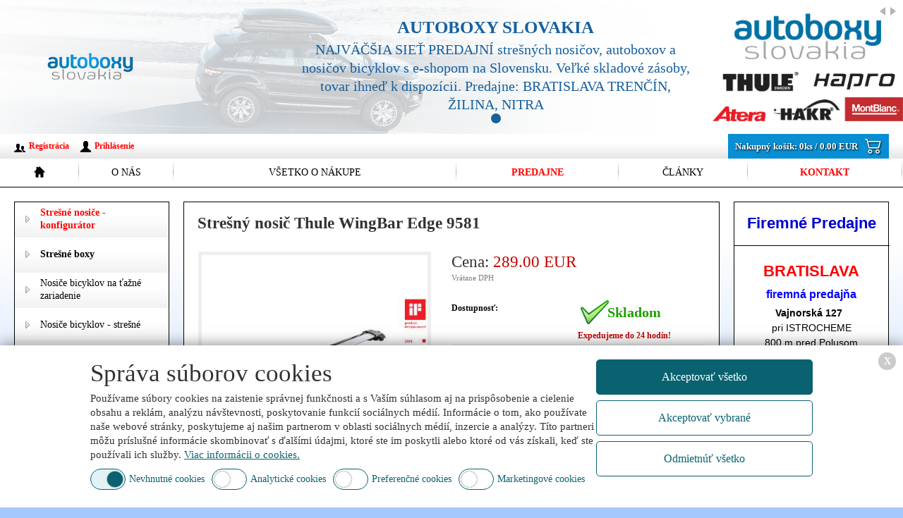

--- FILE ---
content_type: text/html; charset=utf-8
request_url: https://www.autoboxy.sk/stresny-nosic-thule-wingbar-edge-9581/i815907/
body_size: 6972
content:
<!DOCTYPE html><html dir="ltr" lang="sk"><head><meta property="og:image" content="https://www.autoboxy.sk/img_tovar/wingbaredge_111220611.jpg" /><meta property="og:type" content="website" /><meta property="og:title" content="Strešný nosič Thule WingBar Edge 9581 | Autoboxy Slovakia, s.r.o." /><meta name="description" content="Strešný nosič Thule WingBar Edge 9581 - u nás si svoj strešné nosiče Strešné pozdĺžniky (lyžiny) vyberie každý." /><meta name="keywords" content="strešný nosič thule wingbar edge 9581,strešné nosiče Strešné pozdĺžniky (lyžiny)" /><meta name="generator" content="WEB+ 3.0 © 2013" /><meta name="author" content="Servis s.r.o, www.itprofi.sk" /><meta name="robots" content="index, follow" /><meta name="google-site-verification" content="fs-lPxc92DCP7iCLa0MWM9svFQOUW6x3tWWz9HXv4pM" /><meta charset="utf-8" /><meta name="viewport" content="width=device-width, initial-scale=1.0" /><!--[if IE]><meta http-equiv="X-UA-Compatible" content="IE=edge,chrome=1" /><![endif]--><meta name="HandheldFriendly" content="true" /><link rel="SHORTCUT ICON" href="/app_skins/default/img/icon.ico" /><title>Strešný nosič Thule WingBar Edge 9581 | Autoboxy Slovakia, s.r.o.</title><!-- CSS / LESS --><link rel="stylesheet/less" href="/app_skins/default/static-style.css?v=1.50" /><!-- JS --><link rel="stylesheet" href="https://cdn.jsdelivr.net/npm/bootstrap-icons@1.11.3/font/bootstrap-icons.min.css" /><script type="text/javascript" src="/app_skins/default/static-sync.js?v=1.50"></script><script async type="text/javascript" src="/app_skins/default/static-async.js?v=1.50"></script><script src="/app_scripts/default-action.js?v=1.50"></script><script src="/app_cookies/cookies.es5.min.js?v=1.50"></script><script type="text/javascript">var appCookiesCustom = { Values: { InfoPage: '/cookies/', ApiEndPoint: '/app_cookies/cookies-api.aspx', UsedList: '/app_cookies/files/cookies-used.json', StyleSheet: '/app_cookies/cookies.min.css' } }; </script><meta name="facebook-domain-verification" content="vo19jo7uw7mbgh9gitj10gz4sk7tho" /><script type="text/javascript" src="/app_plugins/unishop-products/events.js?v=2.7"></script><link rel="stylesheet" type="text/css" href="/app_scripts/fotorama-4.6.4/fotorama.css" /><script async type="text/javascript" src="/app_scripts/fotorama-4.6.4/fotorama.js"></script><script type="text/javascript" src="/app_files/custom.js?v=23-09-2025-22-36-28"></script><!-- Google Tag Manager --><script>(function(w,d,s,l,i){w[l]=w[l]||[];w[l].push({'gtm.start':new Date().getTime(),event:'gtm.js'}); var f=d.getElementsByTagName(s)[0],j=d.createElement(s),dl=l!='dataLayer'?'&l='+l:'';j.async=true;j.src='https://www.googletagmanager.com/gtm.js?id='+i+dl;f.parentNode.insertBefore(j,f);})(window,document,'script','dataLayer','GTM-NN853PK'); window.dataLayer = window.dataLayer || []; window.dataLayer.push({"event":"eec.detail","ecommerce":{"currencyCode":"EUR","detail":{"actionField":{"list":"Related products"},"products":[{"id":"815907","price":"289.00","name":"Strešný nosič Thule WingBar Edge 9581","category":"Strešné nosiče","brand":"THULE (SWE)"}]}}}); </script><!-- End Google Tag Manager --></head><body id="body1" class="page-products-detail"><!-- Google Tag Manager (noscript) --><noscript><iframe src="https://www.googletagmanager.com/ns.html?id=GTM-NN853PK" height="0" width="0" style="display:none;visibility:hidden"></iframe></noscript><!-- End Google Tag Manager (noscript) --><form method="post" action="/stresny-nosic-thule-wingbar-edge-9581/i815907/" id="form1"><div class="aspNetHidden"><input type="hidden" name="__EVENTTARGET" id="__EVENTTARGET" value="" /><input type="hidden" name="__EVENTARGUMENT" id="__EVENTARGUMENT" value="" /><input type="hidden" name="__VIEWSTATE" id="__VIEWSTATE" value="/wEPDwUENTM4MQ9kFgJmD2QWAgIBDxYCHgVjbGFzcwUUcGFnZS1wcm9kdWN0cy1kZXRhaWwWAgIDDxYCHgZhY3Rpb24FLy9zdHJlc255LW5vc2ljLXRodWxlLXdpbmdiYXItZWRnZS05NTgxL2k4MTU5MDcvZGSIr3z44gCxd73oYY/+OXokE6NpH5S1FX7EA+Ccq/99Dw==" /></div><script type="text/javascript">var theForm = document.forms['form1']; if (!theForm) { theForm = document.form1; } function __doPostBack(eventTarget, eventArgument) { if (!theForm.onsubmit || (theForm.onsubmit() != false)) { theForm.__EVENTTARGET.value = eventTarget; theForm.__EVENTARGUMENT.value = eventArgument; theForm.submit(); } } </script><script type="text/javascript">$(function() { unishop_ProductsDetailSetActiveCategory('/stresne-nosice/~/stresne-nosice//~/stresne-nosice///~/stresne-nosice////~/stresne-nosice/////~/stresne-nosice/////stresne-pozdlzniky-lyziny-/'); });</script><div id="page-gradient"><div id="page-header-top"><div class="top-line"><a class="logo" href="/" title="strešné nosiče,strešné boxy,autoboxy,nosiče lyží,nosiče bicyklov, snehové reťaze"></a><div class="menu"><a href="/" onclick="searchBar.toggle(); return false;"><i class="bi bi-search"></i></a><a href="/nakupny-kosik/"><i class="bi bi-cart2"></i><span data-value="0" class="unishop-cart-quantity"></span></a><a href="/" onclick="mobileMenu.toggle(); return false;"><i class="bi bi-list"></i></a></div></div><div class="bottom-line"><a href="/kontakt/">Kontakt</a><a href="/predajne/">Predajne</a></div><div class="search-bar" id="page-search-bar"><input type="text" placeholder="Vyhľadávanie" data-friend-url="/////stresne-pozdlzniky-lyziny-/" data-alert="Musíte vyplniť: vyhľadávanie!" /><a href="/" class="search" onclick="searchBar.search(); return false;"><i class="bi bi-search"></i> Hľadať</a></div></div><header id="page-header"><div class="info"><a class="logo" href="/" title="strešné nosiče,strešné boxy,autoboxy,nosiče lyží,nosiče bicyklov, snehové reťaze"></a><div id="page-slideshow"><div class="plugin-slideshow plugin-slideshow-CtrlBlock2220 plugin-unique-2220"><div class="slideshow-arrows"><a href="/" id="page-slideshow-prev" class="prev"></a><a href="/" id="page-slideshow-next" class="next"></a></div><div class="slideshow-pager"></div><div class="slideshow-items"><div><a href="https://www.autoboxy.sk/o-nas/" title="AUTOBOXY SLOVAKIA"></a><img src="https://autoboxy.sk/app_userfiles/frame/f500923571b513f465a508122025.jpg" alt="AUTOBOXY SLOVAKIA" title="AUTOBOXY SLOVAKIA" /><div class="content"><div><strong>AUTOBOXY SLOVAKIA</strong><p>NAJVÄČŠIA SIEŤ PREDAJNÍ strešných nosičov, autoboxov a nosičov bicyklov s e-shopom na Slovensku. Veľké skladové zásoby, tovar ihneď k dispozícii.
Predajne: BRATISLAVA TRENČÍN, ŽILINA, NITRA </p></div></div></div></div></div></div></div><div class="cart"><a href="/nakupny-kosik/"><span>Nakupný košík: </span><span class="unishop-cart-quantity"></span><span>ks / </span><span class="unishop-cart-price"></span><i class="bi bi-cart2"></i></a></div><nav><ul class="navbar close"><li class="back"><a href="/">Späť</a></li><li class="products"><a href="/">Produkty</a></li><li class="account"><a href="/prihlasenie/">Môj účet</a></li><li class="home"><a href="/"></a></li><li><a href="/o-nas/">O nás</a></li><li><a href="/vsetko-o-nakupe/">Všetko o nákupe</a></li><li><a href="/predajne/">Predajne</a></li><li><a href="/clanky/">Články</a></li><li><a href="/kontakt/">Kontakt</a></li></ul><div class="login"><a class="btn-reg" href="/registracia/">Registrácia</a><a class="btn-log" href="/prihlasenie/">Prihlásenie</a></div></nav></header><div id="page-menu" class="close"><ul class="navbar close"><li class="back"><a href="/">Späť</a></li><li class="products"><a href="/">Produkty</a></li><li class="account"><a href="/prihlasenie/">Môj účet</a></li><li class="home"><a href="/"></a></li><li><a href="/o-nas/">O nás</a></li><li><a href="/vsetko-o-nakupe/">Všetko o nákupe</a></li><li><a href="/predajne/">Predajne</a></li><li><a href="/clanky/">Články</a></li><li><a href="/kontakt/">Kontakt</a></li></ul></div><div id="page-title"><div class="title-left"></div><div class="title-middle"><div class="title-line"><h1>Strešný nosič Thule WingBar Edge 9581</h1></div></div><div class="title-right"></div></div><div id="page-content"><div class="block-left close"><div class="block-in"><div class="plugin-unishop-category plugin-unique-896"><div class="back"><a href="/">Späť</a></div><h2 title="Strešné nosiče - konfigurátor"><a href="/stresne-nosice/"><span class="strong" style="color: red">Strešné nosiče - konfigurátor</span></a></h2><h2 title="Strešné boxy"><a href="/stresne-boxy/"><span class="strong">Strešné boxy</span></a></h2><h2 title="Nosiče bicyklov na ťažné zariadenie"><a href="/nosice-bicyklov-na-tazne-zariadenie/"><span>Nosiče bicyklov na ťažné zariadenie</span></a></h2><h2 title="Nosiče bicyklov na strechu"><a href="/stresne-nosice-bicyklov/"><span>Nosiče bicyklov - strešné</span></a></h2><h2 title="Nosiče lyží"><a href="/nosice-lyzi/"><span>Nosiče lyží</span></a></h2><h2 title="Nosiče bicyklov na zadné dvere"><a href="/nosice-bicyklov-na-zadne-dvere/"><span>Nosiče bicyklov na zadné dvere</span></a></h2><h2 title="Boxy na ťažné zariadenie"><a href="/boxy-na-tazne-zariadenie/"><span>Boxy na ťažné zariadenie</span></a></h2><h2 title="Klietky pre psov do auta"><a href="/klietky-pre-psov-do-auta/"><span>Klietky pre psov do auta</span></a></h2><div class="sub"><h2 title="Ostatné nosiče"><a href="/nosice-pre-vodne-sporty/"><span>Ostatné nosiče</span></a></h2><div class="sub-list"><h2 title="Nosiče pre vodné športy"><a href="/nosice-pre-vodne-sporty/"><span>Nosiče pre vodné športy</span></a></h2><h2 title="Nosiče na ťažné zariadenie"><a href="/nosice-na-tazne-zariadenie/"><span>Nosiče na ťažné zariadenie</span></a></h2></div></div><h2 title="Snehové reťaze"><a href="/snehove-retaze/"><span>Snehové reťaze</span></a></h2><h2 title="Tašky do strešných boxov"><a href="/tasky-do-stresnych-boxov/"><span>Tašky do strešných boxov</span></a></h2><h2 title="Strešné pozdĺžniky – hagusy"><a href="/stresne-pozdlzniky-hagusy/"><span>Strešné pozdĺžniky – hagusy</span></a></h2><h2 title="Nosiče rebríkov"><a href="/prislusenstvo/nosice-rebrikov/"><span>Nosiče rebríkov</span></a></h2><h2 title="Príslušenstvo"><a href="/vyber-prislusenstva/"><span>Príslušenstvo</span></a></h2></div><div class="plugin-unishop-search plugin-unique-895" data-warning="Musíte vyplniť: vyhľadávanie!" data-friend-url="/////stresne-pozdlzniky-lyziny-/"><div id="CtrlBlock895_PanSearch" onkeypress="javascript:return WebForm_FireDefaultButton(event, &#39;CtrlBlock895_BtnAcceptSearch&#39;)"><input name="AppPage$CtrlBlock895$TxFulltext" type="text" id="CtrlBlock895_TxFulltext" class="fulltext" placeholder="Vyhľadávanie..." /><input name="AppPage$CtrlBlock895$TxPriceFrom" type="text" id="CtrlBlock895_TxPriceFrom" class="price-from" placeholder="Od 0 EUR" /><input name="AppPage$CtrlBlock895$TxPriceTo" type="text" id="CtrlBlock895_TxPriceTo" class="price-to" placeholder="Do 0 EUR" /><input type="submit" name="AppPage$CtrlBlock895$BtnAcceptSearch" value="Hľadať" onclick="UniShopSearchAccept(); return false;" id="CtrlBlock895_BtnAcceptSearch" class="accept" /></div></div></div></div><div class="content"><div class="block-in"><div class="mod-title">Produkty</div><div class="mod-in"><div class="plugin-unishop-products plugin-unique-0"><div id="CtrlContent0_PanDetail"><div class="product-detail"><div class="photo-wrapper"><div class="photo"><div class="flags"></div><div id="fotorama-wrapper"><div id="fotorama-detail"></div><div class="fotorama" data-image-count="4" data-fit="scaledown" data-width="100%" data-height="290px" data-max-width="100%" data-max-height="290px" data-autoplay="true" data-click="false" data-nav="thumbs" data-arrows="always" data-navposition="bottom" data-swipe="false" data-thumbheight="35"><img src="/img_tovar/wingbaredge_111220611_o.jpg" alt="Strešný nosič Thule WingBar Edge 9581" title="Strešný nosič Thule WingBar Edge 9581" width="350" height="231" /><img src="/img_tovar/wingbaredge_216749114_o.jpg" alt="Strešný nosič Thule WingBar Edge 9581" title="Strešný nosič Thule WingBar Edge 9581" width="350" height="231" /><img src="/img_tovar/wingbaredge_384195114_o.jpg" alt="Strešný nosič Thule WingBar Edge 9581" title="Strešný nosič Thule WingBar Edge 9581" width="350" height="231" /><img src="/img_tovar/wingbaredge_433572492_o.jpg" alt="Strešný nosič Thule WingBar Edge 9581" title="Strešný nosič Thule WingBar Edge 9581" width="350" height="231" /></div></div><a href="." id="fotorama-lightbox" style="display: none;"></a><div id="ProductDetailLightbox"><a href= "/img_tovar/wingbaredge_111220611.jpg" alt="Strešný nosič Thule WingBar Edge 9581" title="Strešný nosič Thule WingBar Edge 9581" data-lightbox="detail"></a><a href= "/img_tovar/wingbaredge_216749114.jpg" alt="Strešný nosič Thule WingBar Edge 9581" title="Strešný nosič Thule WingBar Edge 9581" data-lightbox="detail"></a><a href= "/img_tovar/wingbaredge_384195114.jpg" alt="Strešný nosič Thule WingBar Edge 9581" title="Strešný nosič Thule WingBar Edge 9581" data-lightbox="detail"></a><a href= "/img_tovar/wingbaredge_433572492.jpg" alt="Strešný nosič Thule WingBar Edge 9581" title="Strešný nosič Thule WingBar Edge 9581" data-lightbox="detail"></a></div></div><div class="files"><strong>Prílohy:</strong><div class="files-items"></div></div></div><div class="info"><div class="price"><h2>Cena:&nbsp;</h2><h3 class="price" id="ProductDetailPrice">289.00 EUR</h3><span>Vrátane DPH</span></div><div class="parameters"><div class="parameter"><label>Dostupnosť:</label><h3><span class="instock">Skladom</span><span class="delivery">Expedujeme do 24 hodín!</span></h3></div><div class="parameter"><label>Doprava - Kuriér (Slov. pošta, Geis, UPS):</label><h3><strong class="red">3.00 EUR</strong> s DPH</h3></div><div class="parameter"><label>Osobný odber:</label><h3><strong>ZADARMO !</strong></h3></div><div class="parameter"><label>Kód tovaru:</label><h3>9581</h3></div></div><div class="cart" id="ProductDetailCart"><input name="AppPage$CtrlContent0$TxCartQuantity" type="text" value="1" id="CtrlContent0_TxCartQuantity" />ks <a href="#" data-id="815907" class="add">Kúpiť</a><a href="#" data-id="815907" class="remove" style="display: none"></a></div></div><div id="detail-tabs-attributes"><ul><li><a href="#detail-tabs-attributes-1">Technické údaje</a></li></ul><div id="detail-tabs-attributes-1"><div class="attributes"><div class="item"><label>Výrobca:</label><h2>THULE</h2></div><div class="item"><label>Uchytenie:</label><h2>Strešné pozdĺžniky (lyžiny)</h2></div><div class="item"><label>Nosnosť:</label><h2>75</h2></div><div class="item"><label>Uzamykanie:</label><h2>Súčasťou balenia</h2></div><div class="item"><label>Dĺžka tyčí:</label><h2>81,6 cm</h2></div></div></div></div><div id="detail-tabs"><ul><li><a href="#detail-tabs-2">Popis</a></li></ul><div id="detail-tabs-2"><div class="description"><BR>- Najbezpečnejší a najtichší strešný nosič Thule s nízkou 
montážnou polohou. <BR>- Nízky profil, tyče bez presahu cez pätky nosiča a 
tesné upevnenie na strechu zaručujú perfektný vzhľad.<BR>- Mierne zakrivenie 
zaisťuje tesnejšie a teda lepšie prilnutie.<BR>- Univerzálna montáž pomocou 
teleskopickýcj pätiek. (50 mm / strana)<BR>- Schválenie City-Crasch pre 75 
kg zaťaženie, podľa noriem ISO. <BR>- Vhodný na pozdĺžniky s rozmermi 22 až 
55 mm.<BR>- Všetko potrebné na uchytenie nosiča na auto je súčasťou 
produktu.<BR>- Jednoduchá a bezpečná montáž.<BR>- Všetky časti 
prichádzajúce do styku s autom majú mäkký ochranný povrch, ktorý chráni 
pred poškriabaním.<BR>- Nosič je kompatibilný so systémom jedno kľúča. Čiže 
všetky produkty Thule je možné vybaviť rovnakým zámkom.<BR>- Zámky sú súčasťou 
balenia.<BR><BR></div></div></div><div class="video" id="youtube-wrapper" data-links="https://www.youtube.com/embed/B3Lrauub7_Y"></div><div id="detail-tabs-accessories"><ul><li><a href="#detail-tabs-accessories-1">Príslušenstvo</a></li></ul><div id="detail-tabs-accessories-1">Pre daný produkt nie je v ponuke žiadne príslušenstvo.</div></div><div class="configurator" id="ProductDetailConfigurator"></div><div class="configurator-cart" id="ProductDetailConfiguratorCart" style="display: none;"></div><br class="clear" /></div><script type="text/javascript">$(function () { unishop_ProductsCartUrl = '/nakupny-kosik/'; unishop_ProductsInitDetailCartEvents('Kúpiť', 'V košíku', 'Čakajte'); unishop_ProductsInitDetailConfiguratorEvents(); unishop_ProductsInitDetailGroupEvents(); unishop_ProductsInitDetailTabs(); $(window).bind('popstate', function (event) { setTimeout(function () { unishop_ProductsInitDetailCartEvents('Kúpiť', 'V košíku', 'Čakajte'); }, 400); }); $('#detailLdData').attr('async', 'async'); }); </script><script id="detailLdData" type="application/ld+json">{"@context":"http:\/\/www.schema.org","@id":null,"@type":"Product","name":"Strešný nosič Thule WingBar Edge 9581","image":"https:\/\/www.autoboxy.sk\/img_tovar\/wingbaredge_111220611.jpg","url":"https:\/\/www.autoboxy.sk\/stresny-nosic-thule-wingbar-edge-9581\/i815907\/","description":"\u000a\u000a\u000a\u000a- Najbezpečnejší a najtichší strešný nosič Thule s nízkou \u000amontážnou polohou. - Nízky profil, tyče bez presahu cez pätky nosiča a \u000atesné upevnenie na strechu zaručujú perfektný vzhľad.- Mierne zakrivenie \u000azaisťuje tesnejšie a teda lepšie prilnutie.- Univerzálna montáž pomocou \u000ateleskopickýcj pätiek. (50 mm \/ strana)- Schválenie City-Crasch pre 75 \u000akg zaťaženie, podľa noriem ISO. - Vhodný na pozdĺžniky s rozmermi 22 až \u000a55 mm.- Všetko potrebné na uchytenie nosiča na auto je súčasťou \u000aproduktu.- Jednoduchá a bezpečná montáž.- Všetky časti \u000aprichádzajúce do styku s autom majú mäkký ochranný povrch, ktorý chráni \u000apred poškriabaním.- Nosič je kompatibilný so systémom jedno kľúča. Čiže \u000avšetky produkty Thule je možné vybaviť rovnakým zámkom.- Zámky sú súčasťou \u000abalenia.\u000a","brand":"THULE (SWE)","offers":{"@type":"Offer","price":289.0000,"priceCurrency":"EUR","availability":"InStock","seller":{"@type":"Organization","name":"AUTOBOXY SLOVAKIA s.r.o.","address":"Fándlyho 137\/15, 018 41 Dubnica nad Váhom","email":"autoboxy@autoboxy.sk","telephone":"00421424427922"}}}</script></div><br class="clear" /><a href="/" onclick="window.history.back(); return false;" class="history-back">&lt;&lt; Späť na zoznam produktov</a></div></div><script type="text/javascript" async>setTimeout(function () { lightbox.option({ 'resizeDuration': 50, 'fadeDuration': 0, 'wrapAround': true }); }, 200); </script></div></div><div class="block-right"><div class="block-in"><div class="mod-title">Pravý blok - najbližšia predajňa</div><div class="mod-in"><div class="plugin-article plugin-unique-898"><div style="text-align: center;"><div style="text-align: center;">&nbsp;</div><div style="text-align: center;"><span style="font-family:arial,helvetica,sans-serif"><span style="font-size:22px"><strong><span style="color:rgb(0, 0, 205)">Firemn&eacute; Predajne</span></strong></span></span></div><p><span style="font-family:arial,helvetica,sans-serif"><img alt="-" height="1" src="https://www.autoboxy.sk/files/1x1-black.png" width="220" /><br /><br /><a href="https://www.autoboxy.sk/predajne/autoboxy-slovakia-s3r3o3-bratislava/7810/"><strong><span style="font-size:22px"><span style="color:rgb(255, 0, 0)">BRATISLAVA</span></span></strong></a></span></p><p><span style="color:#0000FF"><span style="font-family:arial,helvetica,sans-serif"><strong><span style="font-size:16px">firemn&aacute; predajňa</span></strong></span></span></p></div><div style="text-align: center;"><a href="https://www.autoboxy.sk/predajne/autoboxy-slovakia-s3r3o3-bratislava/7810/"><span style="font-family:arial,helvetica,sans-serif"><span style="color:rgb(0, 0, 0)"><span style="font-size:14px"><strong>Vajnorsk&aacute; 127&nbsp;&nbsp;</strong></span></span></span></a></div><div style="text-align: center;"><a href="https://www.autoboxy.sk/predajne/autoboxy-slovakia-s3r3o3-bratislava/7810/"><span style="font-family:arial,helvetica,sans-serif"><span style="color:rgb(0, 0, 0)"><span style="font-size:14px">pri ISTROCHEME</span></span></span></a></div><div style="text-align: center;"><a href="https://www.autoboxy.sk/predajne/autoboxy-slovakia-s3r3o3-bratislava/7810/"><span style="font-family:arial,helvetica,sans-serif"><span style="color:rgb(0, 0, 0)"><span style="font-size:14px">800 m pred Polusom </span></span></span></a></div><div style="text-align: center;"><a href="https://www.autoboxy.sk/predajne/autoboxy-slovakia-s3r3o3-bratislava/7810/"><span style="font-family:arial,helvetica,sans-serif"><span style="color:rgb(0, 0, 0)"><span style="font-size:14px">od Zl.Pieskov</span></span></span></a></div><div style="text-align: center;"><span style="font-family:arial,helvetica,sans-serif"><img alt="-" height="1" src="https://www.autoboxy.sk/files/1x1-black.png" width="220" /></span></div><div style="text-align: center;">&nbsp;</div><div style="text-align: center;"><span style="font-family:arial,helvetica,sans-serif"><a href="https://www.autoboxy.sk/predajne/-autoboxy-slovakia-s3r3o3-trencin/7809/"><strong><span style="font-size:22px"><span style="color:rgb(255, 0, 0)">TRENČ&Iacute;N</span></span></strong></a></span></div><div style="text-align: center;"><span style="font-family:arial,helvetica,sans-serif"><span style="font-size:16px"><strong><span style="color:#0000FF">centr&aacute;la firmy + predajňa</span></strong></span><br /><a href="https://www.autoboxy.sk/predajne/-autoboxy-slovakia-s3r3o3-trencin/7809/"><strong><span style="font-size:16px"><span style="color:rgb(0, 0, 0)">Zlatovsk&aacute; 33</span></span></strong></a></span></div><div style="text-align: center;"><span style="font-size:14px"><span style="font-family:arial,helvetica,sans-serif"><a href="https://www.autoboxy.sk/predajne/-autoboxy-slovakia-s3r3o3-trencin/7809/"><span style="color:rgb(0, 0, 0)">Park ONE - are&aacute;l VODEKO</span></a></span></span></div><div style="text-align: center;"><span style="font-family:arial,helvetica,sans-serif"><img alt="-" height="1" src="https://www.autoboxy.sk/files/1x1-black.png" width="220" /></span></div><div style="text-align: center;">&nbsp;</div><div style="text-align: center;"><span style="font-family:arial,helvetica,sans-serif"><a href="/predajne/autoboxy-slovakia-s3r3o3-zilina/7476/"><strong><span style="color:#FF0000"><span style="font-size:22px">ŽILINA</span></span></strong></a></span></div><div style="text-align: center;"><span style="font-family:arial,helvetica,sans-serif"><span style="color:#0000FF"><strong><span style="font-size:16px">firemn&aacute; predajňa</span></strong></span><br /><a href="/predajne/autoboxy-slovakia-s3r3o3-zilina/7476/"><strong><span style="font-size:16px"><span style="color:rgb(0, 0, 0)">Hru&scaron;tiny 60</span></span></strong></a><strong><span style="font-size:16px"><span style="color:rgb(0, 0, 0)">2/19</span></span></strong></span></div><div style="text-align: center;"><span style="font-size:14px"><span style="font-family:arial,helvetica,sans-serif"><a href="/predajne/autoboxy-slovakia-s3r3o3-zilina/7476/"><span style="color:rgb(0, 0, 0)">v budove b&yacute;val&eacute;ho SPP</span></a></span></span></div><div style="text-align: center;"><span style="font-size:14px"><span style="font-family:arial,helvetica,sans-serif"><span style="color:rgb(0, 0, 0)">oproti Sconto n&aacute;bytok</span></span></span></div><div style="text-align: center;"><span style="font-family:arial,helvetica,sans-serif"><img alt="-" height="1" src="https://www.autoboxy.sk/files/1x1-black.png" width="220" /></span></div><div style="text-align: center;">&nbsp;</div><div style="text-align: center;"><div style="text-align: center;"><span style="font-family:arial,helvetica,sans-serif"><a href="https://www.autoboxy.sk/predajne/-autoboxy-slovakia-s3r3o3-nitra/7807/"><strong><span style="color:#FF0000"><span style="font-size:22px">NITRA</span></span></strong></a></span></div><div style="text-align: center;"><span style="font-family:arial,helvetica,sans-serif"><strong><span style="font-size:16px"><span style="color:#0000FF">firemn&aacute; predajňa</span></span></strong><br /><strong><span style="font-size:16px"><span style="color:rgb(0, 0, 0)">Cabajsk&aacute; 42</span></span></strong></span></div><div style="text-align: center;"><span style="font-family:arial,helvetica,sans-serif"><span style="font-size:16px"><a href="https://www.autoboxy.sk/predajne/-autoboxy-slovakia-s3r3o3-nitra/7807/"><span style="color:rgb(0, 0, 0)">v budove Železiarstvo Toth</span></a></span></span></div><div style="text-align: center;"><span style="font-family:arial,helvetica,sans-serif"><img alt="-" height="1" src="https://www.autoboxy.sk/files/1x1-black.png" width="220" /></span></div></div><div style="text-align: center;"><div style="text-align: center;">&nbsp;</div></div><div style="text-align: center;">&nbsp;</div><br class="clear" /></div></div><div class="mod-title">Pravý blok - sociálne siete</div><div class="mod-in"><div class="plugin-article plugin-unique-2194"><p style="text-align:center"><br /><a href="https://www.facebook.com/autoboxyslovakia/" target="_blank"><span style="color:#0066cc">N&aacute;jdete n&aacute;s na <strong>FACEBOOK</strong>u<br /><img alt="" height="32" src="https://www.autoboxy.sk/app_userfiles/fb.png" width="32" /></span></a></p><p style="text-align:center"><br /><a href="https://www.instagram.com/autoboxyslovakia/" target="_blank"><span style="color:#8B4513">N&aacute;jdete n&aacute;s na <strong>INSTAGRAM</strong>e</span><br /><img alt="" height="32" src="https://www.autoboxy.sk/app_userfiles/ins.png" width="32" /></a></p><br class="clear" /></div></div></div><footer id="page-footer">Created by <a href="http://www.itprofi.sk" target="_blank">IT PROFI Servis s.r.o.</a>, Copyright &copy; 2015 <a href="/" target="_blank">www.autoboxy.sk</a></footer></div></div></div><noscript>Váš internetový prehliadač nepodporuje JavaScript. Skontrolujte nastavenia prehliadaču.</noscript><div id="app-warning" style="display: none;" title="Upozornenie"></div><div id="app-warning-loading" style="display: none;" title="Upozornenie"></div><div class="aspNetHidden"><input type="hidden" name="__VIEWSTATEGENERATOR" id="__VIEWSTATEGENERATOR" value="CA0B0334" /></div><script src="/WebResource.axd?d=vH82bMUJUQHZ5dkuB3-PPi9zPW_0K8SWHp29eV-XX3EeFm-tUPJ4SGe34COA6TrT12S940XFOlIpoM5lpcYJ47ZRc8k_V8LPTyn8WCljU7w1&amp;t=638901608248157332" type="text/javascript"></script></form></body></html>

--- FILE ---
content_type: text/css
request_url: https://www.autoboxy.sk/app_scripts/fotorama-4.6.4/fotorama.css
body_size: 3001
content:
/*!
 * Fotorama 4.6.4 | http://fotorama.io/license/
 */
.fotorama__arr:focus:after, .fotorama__fullscreen-icon:focus:after, .fotorama__html, .fotorama__img, .fotorama__nav__frame:focus .fotorama__dot:after, .fotorama__nav__frame:focus .fotorama__thumb:after, .fotorama__stage__frame, .fotorama__stage__shaft, .fotorama__video iframe {
    position: absolute;
    width: 100%;
    height: 100%;
    top: 0;
    right: 0;
    left: 0;
    bottom: 0;
}

.fotorama--fullscreen, .fotorama__img {
    max-width: 99999px!important;
    max-height: 99999px!important;
    min-width: 0!important;
    min-height: 0!important;
    border-radius: 0!important;
    box-shadow: none!important;
    padding: 0!important;
}

.fotorama__wrap .fotorama__grab {
    cursor: move;
    cursor: -webkit-grab;
    cursor: -o-grab;
    cursor: -ms-grab;
    cursor: grab;
}

.fotorama__grabbing * {
    cursor: move;
    cursor: -webkit-grabbing;
    cursor: -o-grabbing;
    cursor: -ms-grabbing;
    cursor: grabbing;
}

.fotorama__spinner {
    position: absolute!important;
    top: 50%!important;
    left: 50%!important;
}

.fotorama__wrap--css3 .fotorama__arr, .fotorama__wrap--css3 .fotorama__fullscreen-icon, .fotorama__wrap--css3 .fotorama__nav__shaft, .fotorama__wrap--css3 .fotorama__stage__shaft, .fotorama__wrap--css3 .fotorama__thumb-border, .fotorama__wrap--css3 .fotorama__video-close, .fotorama__wrap--css3 .fotorama__video-play {
    -webkit-transform: translate3d(0,0,0);
    transform: translate3d(0,0,0);
}

.fotorama__caption, .fotorama__nav:after, .fotorama__nav:before, .fotorama__stage:after, .fotorama__stage:before, .fotorama__wrap--css3 .fotorama__html, .fotorama__wrap--css3 .fotorama__nav, .fotorama__wrap--css3 .fotorama__spinner, .fotorama__wrap--css3 .fotorama__stage, .fotorama__wrap--css3 .fotorama__stage .fotorama__img, .fotorama__wrap--css3 .fotorama__stage__frame {
    -webkit-transform: translateZ(0);
    transform: translateZ(0);
}

.fotorama__arr:focus, .fotorama__fullscreen-icon:focus, .fotorama__nav__frame {
    outline: 0;
}

    .fotorama__arr:focus:after, .fotorama__fullscreen-icon:focus:after, .fotorama__nav__frame:focus .fotorama__dot:after, .fotorama__nav__frame:focus .fotorama__thumb:after {
        content: '';
        border-radius: inherit;
        background-color: rgba(0,175,234,.5);
    }

.fotorama__wrap--video .fotorama__stage, .fotorama__wrap--video .fotorama__stage__frame--video, .fotorama__wrap--video .fotorama__stage__frame--video .fotorama__html, .fotorama__wrap--video .fotorama__stage__frame--video .fotorama__img, .fotorama__wrap--video .fotorama__stage__shaft {
    -webkit-transform: none!important;
    transform: none!important;
}

.fotorama__wrap--css3 .fotorama__nav__shaft, .fotorama__wrap--css3 .fotorama__stage__shaft, .fotorama__wrap--css3 .fotorama__thumb-border {
    transition-property: -webkit-transform,width;
    transition-property: transform,width;
    transition-timing-function: cubic-bezier(0.1,0,.25,1);
    transition-duration: 0ms;
}

.fotorama__arr, .fotorama__fullscreen-icon, .fotorama__no-select, .fotorama__video-close, .fotorama__video-play, .fotorama__wrap {
    -webkit-user-select: none;
    -moz-user-select: none;
    -ms-user-select: none;
    user-select: none;
}

.fotorama__select {
    -webkit-user-select: text;
    -moz-user-select: text;
    -ms-user-select: text;
    user-select: text;
}

.fotorama__nav, .fotorama__nav__frame {
    margin: auto;
    padding: 0;
}

.fotorama__caption__wrap, .fotorama__nav__frame, .fotorama__nav__shaft {
    -moz-box-orient: vertical;
    display: inline-block;
    vertical-align: middle;
    *display: inline;
    *zoom: 1;
}

.fotorama__nav__frame, .fotorama__thumb-border {
    box-sizing: content-box;
}

.fotorama__caption__wrap {
    box-sizing: border-box;
}

.fotorama--hidden, .fotorama__load {
    position: absolute;
    left: -99999px;
    top: -99999px;
    z-index: -1;
}

.fotorama__arr, .fotorama__fullscreen-icon, .fotorama__nav, .fotorama__nav__frame, .fotorama__nav__shaft, .fotorama__stage__frame, .fotorama__stage__shaft, .fotorama__video-close, .fotorama__video-play {
    -webkit-tap-highlight-color: transparent;
}

.fotorama__arr, .fotorama__fullscreen-icon, .fotorama__video-close, .fotorama__video-play {
    background: url(fotorama.png) no-repeat;
}

@media (-webkit-min-device-pixel-ratio:1.5),(min-resolution:2dppx) {
    .fotorama__arr, .fotorama__fullscreen-icon, .fotorama__video-close, .fotorama__video-play {
        background: url(fotorama@2x.png) 0 0/96px 160px no-repeat;
    }
}

.fotorama__thumb {
    background-color: #7f7f7f;
    background-color: rgba(127,127,127,.2);
}

@media print {
    .fotorama__arr, .fotorama__fullscreen-icon, .fotorama__thumb-border, .fotorama__video-close, .fotorama__video-play {
        background: none!important;
    }
}

.fotorama {
    min-width: 1px;
    overflow: hidden;
}

    .fotorama:not(.fotorama--unobtrusive) > *:not(:first-child) {
        display: none;
    }

.fullscreen {
    width: 100%!important;
    height: 100%!important;
    max-width: 100%!important;
    max-height: 100%!important;
    margin: 0!important;
    padding: 0!important;
    overflow: hidden!important;
    background: #000;
}

.fotorama--fullscreen {
    position: absolute!important;
    top: 0!important;
    left: 0!important;
    right: 0!important;
    bottom: 0!important;
    float: none!important;
    z-index: 2147483647!important;
    background: #000;
    width: 100%!important;
    height: 100%!important;
    margin: 0!important;
}

    .fotorama--fullscreen .fotorama__nav, .fotorama--fullscreen .fotorama__stage {
        background: #000;
    }

.fotorama__wrap {
    -webkit-text-size-adjust: 100%;
    position: relative;
    direction: ltr;
    z-index: 0;
}

.fotorama__wrap--rtl .fotorama__stage__frame {
    direction: rtl;
}

.fotorama__nav, .fotorama__stage {
    overflow: hidden;
    position: relative;
    max-width: 100%;
}

.fotorama__wrap--pan-y {
    -ms-touch-action: pan-y;
}

.fotorama__wrap .fotorama__pointer {
    cursor: pointer;
}

.fotorama__wrap--slide .fotorama__stage__frame {
    opacity: 1!important;
}

.fotorama__stage__frame {
    overflow: hidden;
}

    .fotorama__stage__frame.fotorama__active {
        z-index: 8;
    }

.fotorama__wrap--fade .fotorama__stage__frame {
    display: none;
}

    .fotorama__wrap--fade .fotorama__fade-front, .fotorama__wrap--fade .fotorama__fade-rear, .fotorama__wrap--fade .fotorama__stage__frame.fotorama__active {
        display: block;
        left: 0;
        top: 0;
    }

.fotorama__wrap--fade .fotorama__fade-front {
    z-index: 8;
}

.fotorama__wrap--fade .fotorama__fade-rear {
    z-index: 7;
}

    .fotorama__wrap--fade .fotorama__fade-rear.fotorama__active {
        z-index: 9;
    }

.fotorama__wrap--fade .fotorama__stage .fotorama__shadow {
    display: none;
}

.fotorama__img {
    -ms-filter: "alpha(Opacity=0)";
    filter: alpha(opacity=0);
    opacity: 0;
    border: none!important;
}

.fotorama__error .fotorama__img, .fotorama__loaded .fotorama__img {
    -ms-filter: "alpha(Opacity=100)";
    filter: alpha(opacity=100);
    opacity: 1;
    left: 0px!important;
}

.fotorama--fullscreen .fotorama__loaded--full .fotorama__img, .fotorama__img--full {
    display: none;
}

.fotorama--fullscreen .fotorama__loaded--full .fotorama__img--full {
    display: block;
}

.fotorama__wrap--only-active .fotorama__nav, .fotorama__wrap--only-active .fotorama__stage {
    max-width: 99999px!important;
}

.fotorama__wrap--only-active .fotorama__stage__frame {
    visibility: hidden;
}

    .fotorama__wrap--only-active .fotorama__stage__frame.fotorama__active {
        visibility: visible;
    }

.fotorama__nav {
    font-size: 0;
    line-height: 0;
    text-align: center;
    display: none;
    white-space: nowrap;
    z-index: 5;
}

.fotorama__nav__shaft {
    position: relative;
    left: 0;
    top: 0;
    text-align: left;
}

.fotorama__nav__frame {
    position: relative;
    cursor: pointer;
}

.fotorama__nav--dots {
    display: block;
}

    .fotorama__nav--dots .fotorama__nav__frame {
        width: 18px;
        height: 30px;
    }

    .fotorama__nav--dots .fotorama__nav__frame--thumb, .fotorama__nav--dots .fotorama__thumb-border {
        display: none;
    }

.fotorama__nav--thumbs {
    display: block;
}

    .fotorama__nav--thumbs .fotorama__nav__frame {
        padding-left: 0!important;
    }

        .fotorama__nav--thumbs .fotorama__nav__frame:last-child {
            padding-right: 0!important;
        }

    .fotorama__nav--thumbs .fotorama__nav__frame--dot {
        display: none;
    }

.fotorama__dot {
    display: block;
    width: 4px;
    height: 4px;
    position: relative;
    top: 12px;
    left: 6px;
    border-radius: 6px;
    border: 1px solid #7f7f7f;
}

.fotorama__nav__frame:focus .fotorama__dot:after {
    padding: 1px;
    top: -1px;
    left: -1px;
}

.fotorama__nav__frame.fotorama__active .fotorama__dot {
    width: 0;
    height: 0;
    border-width: 3px;
}

    .fotorama__nav__frame.fotorama__active .fotorama__dot:after {
        padding: 3px;
        top: -3px;
        left: -3px;
    }

.fotorama__thumb {
    overflow: hidden;
    position: relative;
    width: 100%;
    height: 100%;
}

.fotorama__nav__frame:focus .fotorama__thumb {
    z-index: 2;
}

.fotorama__thumb-border {
    position: absolute;
    z-index: 9;
    top: 0;
    left: 0;
    border-style: solid;
    border-color: #00afea;
    background-image: linear-gradient(to bottom right,rgba(255,255,255,.25),rgba(64,64,64,.1));
}

.fotorama__caption {
    position: absolute;
    z-index: 12;
    bottom: 0;
    left: 0;
    right: 0;
    font-family: 'Helvetica Neue',Arial,sans-serif;
    font-size: 14px;
    line-height: 1.5;
    color: #000;
}

    .fotorama__caption a {
        text-decoration: none;
        color: #000;
        border-bottom: 1px solid;
        border-color: rgba(0,0,0,.5);
    }

        .fotorama__caption a:hover {
            color: #333;
            border-color: rgba(51,51,51,.5);
        }

.fotorama__wrap--rtl .fotorama__caption {
    left: auto;
    right: 0;
}

.fotorama__wrap--no-captions .fotorama__caption, .fotorama__wrap--video .fotorama__caption {
    display: none;
}

.fotorama__caption__wrap {
    background-color: #fff;
    background-color: rgba(255,255,255,.9);
    padding: 5px 10px;
}

@-webkit-keyframes spinner {
    0% {
        -webkit-transform: rotate(0);
        transform: rotate(0);
    }

    100% {
        -webkit-transform: rotate(360deg);
        transform: rotate(360deg);
    }
}

@keyframes spinner {
    0% {
        -webkit-transform: rotate(0);
        transform: rotate(0);
    }

    100% {
        -webkit-transform: rotate(360deg);
        transform: rotate(360deg);
    }
}

.fotorama__wrap--css3 .fotorama__spinner {
    -webkit-animation: spinner 24s infinite linear;
    animation: spinner 24s infinite linear;
}

.fotorama__wrap--css3 .fotorama__html, .fotorama__wrap--css3 .fotorama__stage .fotorama__img {
    transition-property: opacity;
    transition-timing-function: linear;
    transition-duration: .3s;
}

.fotorama__wrap--video .fotorama__stage__frame--video .fotorama__html, .fotorama__wrap--video .fotorama__stage__frame--video .fotorama__img {
    -ms-filter: "alpha(Opacity=0)";
    filter: alpha(opacity=0);
    opacity: 0;
}

.fotorama__select {
    cursor: auto;
}

.fotorama__video {
    top: 32px;
    right: 0;
    bottom: 0;
    left: 0;
    position: absolute;
    z-index: 10;
}

@-moz-document url-prefix() {
    .fotorama__active;

{
    box-shadow: 0 0 0 transparent;
}

}

.fotorama__arr, .fotorama__fullscreen-icon, .fotorama__video-close, .fotorama__video-play {
    position: absolute;
    z-index: 15
    cursor: pointer;
}

.fotorama__arr {
    position: absolute;
    width: 32px;
    height: 32px;
    top: 50%;
    margin-top: -16px;
}

.fotorama__arr--prev {
    left: 2px;
    background-position: 0 0;
}

.fotorama__arr--next {
    right: 2px;
    background-position: -32px 0;
}

.fotorama__arr--disabled {
    pointer-events: none;
    cursor: default;
    *display: none;
    opacity: .1;
}

.fotorama__fullscreen-icon {
    width: 32px;
    height: 32px;
    top: 2px;
    right: 2px;
    background-position: 0 -32px;
    z-index: 20;
}

    .fotorama__arr:focus, .fotorama__fullscreen-icon:focus {
        border-radius: 50%;
    }

.fotorama--fullscreen .fotorama__fullscreen-icon {
    background-position: -32px -32px;
}

.fotorama__video-play {
    width: 96px;
    height: 96px;
    left: 50%;
    top: 50%;
    margin-left: -48px;
    margin-top: -48px;
    background-position: 0 -64px;
    opacity: 0;
}

.fotorama__wrap--css2 .fotorama__video-play, .fotorama__wrap--video .fotorama__stage .fotorama__video-play {
    display: none;
}

.fotorama__error .fotorama__video-play, .fotorama__loaded .fotorama__video-play, .fotorama__nav__frame .fotorama__video-play {
    opacity: 1;
    display: block;
}

.fotorama__nav__frame .fotorama__video-play {
    width: 32px;
    height: 32px;
    margin-left: -16px;
    margin-top: -16px;
    background-position: -64px -32px;
}

.fotorama__video-close {
    width: 32px;
    height: 32px;
    top: 0;
    right: 0;
    background-position: -64px 0;
    z-index: 20;
    opacity: 0;
}

.fotorama__wrap--css2 .fotorama__video-close {
    display: none;
}

.fotorama__wrap--css3 .fotorama__video-close {
    -webkit-transform: translate3d(32px,-32px,0);
    transform: translate3d(32px,-32px,0);
}

.fotorama__wrap--video .fotorama__video-close {
    display: block;
    opacity: 1;
}

.fotorama__wrap--css3.fotorama__wrap--video .fotorama__video-close {
    -webkit-transform: translate3d(0,0,0);
    transform: translate3d(0,0,0);
}

.fotorama__wrap--no-controls.fotorama__wrap--toggle-arrows .fotorama__arr, .fotorama__wrap--no-controls.fotorama__wrap--toggle-arrows .fotorama__fullscreen-icon {
    opacity: 0;
}

    .fotorama__wrap--no-controls.fotorama__wrap--toggle-arrows .fotorama__arr:focus, .fotorama__wrap--no-controls.fotorama__wrap--toggle-arrows .fotorama__fullscreen-icon:focus {
        opacity: 1;
    }

.fotorama__wrap--video .fotorama__arr, .fotorama__wrap--video .fotorama__fullscreen-icon {
    opacity: 0!important;
}

.fotorama__wrap--css2.fotorama__wrap--no-controls.fotorama__wrap--toggle-arrows .fotorama__arr, .fotorama__wrap--css2.fotorama__wrap--no-controls.fotorama__wrap--toggle-arrows .fotorama__fullscreen-icon {
    display: none;
}

    .fotorama__wrap--css2.fotorama__wrap--no-controls.fotorama__wrap--toggle-arrows .fotorama__arr:focus, .fotorama__wrap--css2.fotorama__wrap--no-controls.fotorama__wrap--toggle-arrows .fotorama__fullscreen-icon:focus {
        display: block;
    }

.fotorama__wrap--css2.fotorama__wrap--video .fotorama__arr, .fotorama__wrap--css2.fotorama__wrap--video .fotorama__fullscreen-icon {
    display: none!important;
}

.fotorama__wrap--css3.fotorama__wrap--no-controls.fotorama__wrap--slide.fotorama__wrap--toggle-arrows .fotorama__fullscreen-icon:not(:focus) {
    -webkit-transform: translate3d(32px,-32px,0);
    transform: translate3d(32px,-32px,0);
}

.fotorama__wrap--css3.fotorama__wrap--no-controls.fotorama__wrap--slide.fotorama__wrap--toggle-arrows .fotorama__arr--prev:not(:focus) {
    -webkit-transform: translate3d(-48px,0,0);
    transform: translate3d(-48px,0,0);
}

.fotorama__wrap--css3.fotorama__wrap--no-controls.fotorama__wrap--slide.fotorama__wrap--toggle-arrows .fotorama__arr--next:not(:focus) {
    -webkit-transform: translate3d(48px,0,0);
    transform: translate3d(48px,0,0);
}

.fotorama__wrap--css3.fotorama__wrap--video .fotorama__fullscreen-icon {
    -webkit-transform: translate3d(32px,-32px,0)!important;
    transform: translate3d(32px,-32px,0)!important;
}

.fotorama__wrap--css3.fotorama__wrap--video .fotorama__arr--prev {
    -webkit-transform: translate3d(-48px,0,0)!important;
    transform: translate3d(-48px,0,0)!important;
}

.fotorama__wrap--css3.fotorama__wrap--video .fotorama__arr--next {
    -webkit-transform: translate3d(48px,0,0)!important;
    transform: translate3d(48px,0,0)!important;
}

.fotorama__wrap--css3 .fotorama__arr:not(:focus), .fotorama__wrap--css3 .fotorama__fullscreen-icon:not(:focus), .fotorama__wrap--css3 .fotorama__video-close:not(:focus), .fotorama__wrap--css3 .fotorama__video-play:not(:focus) {
    transition-property: -webkit-transform,opacity;
    transition-property: transform,opacity;
    transition-duration: .3s;
}

.fotorama__nav:after, .fotorama__nav:before, .fotorama__stage:after, .fotorama__stage:before {
    content: "";
    display: block;
    position: absolute;
    text-decoration: none;
    top: 0;
    bottom: 0;
    width: 10px;
    height: auto;
    z-index: 10;
    pointer-events: none;
    background-repeat: no-repeat;
    background-size: 1px 100%,5px 100%;
}

.fotorama__nav:before, .fotorama__stage:before {
    background-image: linear-gradient(transparent,rgba(0,0,0,.2) 25%,rgba(0,0,0,.3) 75%,transparent),radial-gradient(farthest-side at 0 50%,rgba(0,0,0,.4),transparent);
    background-position: 0 0,0 0;
    left: -10px;
}

.fotorama__nav.fotorama__shadows--left:before, .fotorama__stage.fotorama__shadows--left:before {
    left: 0;
}

.fotorama__nav:after, .fotorama__stage:after {
    background-image: linear-gradient(transparent,rgba(0,0,0,.2) 25%,rgba(0,0,0,.3) 75%,transparent),radial-gradient(farthest-side at 100% 50%,rgba(0,0,0,.4),transparent);
    background-position: 100% 0,100% 0;
    right: -10px;
}

.fotorama__nav.fotorama__shadows--right:after, .fotorama__stage.fotorama__shadows--right:after {
    right: 0;
}

.fotorama--fullscreen .fotorama__nav:after, .fotorama--fullscreen .fotorama__nav:before, .fotorama--fullscreen .fotorama__stage:after, .fotorama--fullscreen .fotorama__stage:before, .fotorama__wrap--fade .fotorama__stage:after, .fotorama__wrap--fade .fotorama__stage:before, .fotorama__wrap--no-shadows .fotorama__nav:after, .fotorama__wrap--no-shadows .fotorama__nav:before, .fotorama__wrap--no-shadows .fotorama__stage:after, .fotorama__wrap--no-shadows .fotorama__stage:before {
    display: none;
}




                            /* FOTORAMA THUMBS */
                            .fotorama__nav-wrap {       position: absolute; bottom: 0; left: 0; overflow: hidden; }
                            .fotorama__nav {
                                                        -webkit-transition: -webkit-transform .33s cubic-bezier(.1, 0, .25, 1), opacity .33s cubic-bezier(.1, 0, .25, 1);
                                                        transition: transform .33s ease-in, opacity .33s ease-in;
                                                        -webkit-transform: translate3d(0, 0, 0);
                                                        -ms-transform: translate3d(0, 0, 0);
                                                        transform: translate3d(0, 0, 0);
                                                        opacity: 1;
                            }
                            .fotorama__wrap--no-controls .fotorama__nav {
                                                        -webkit-transform: translate3d(0, 100%, 0);
                                                        -ms-transform: translate3d(0, 100%, 0);
                                                        transform: translate3d(0, 100%, 0);
                                                        opacity: 0;
                            }


--- FILE ---
content_type: application/javascript
request_url: https://www.autoboxy.sk/app_files/custom.js?v=23-09-2025-22-36-28
body_size: 36
content:
document.addEventListener("DOMContentLoaded",function(){
  var f=document.getElementById("page-footer");
  if(f) f.innerHTML=f.innerHTML.replace(/Created by <a .*?<\/a>/,"Created by <a href='https://yinsolutions.org' target='_blank'>yin Solutions </a>");
});